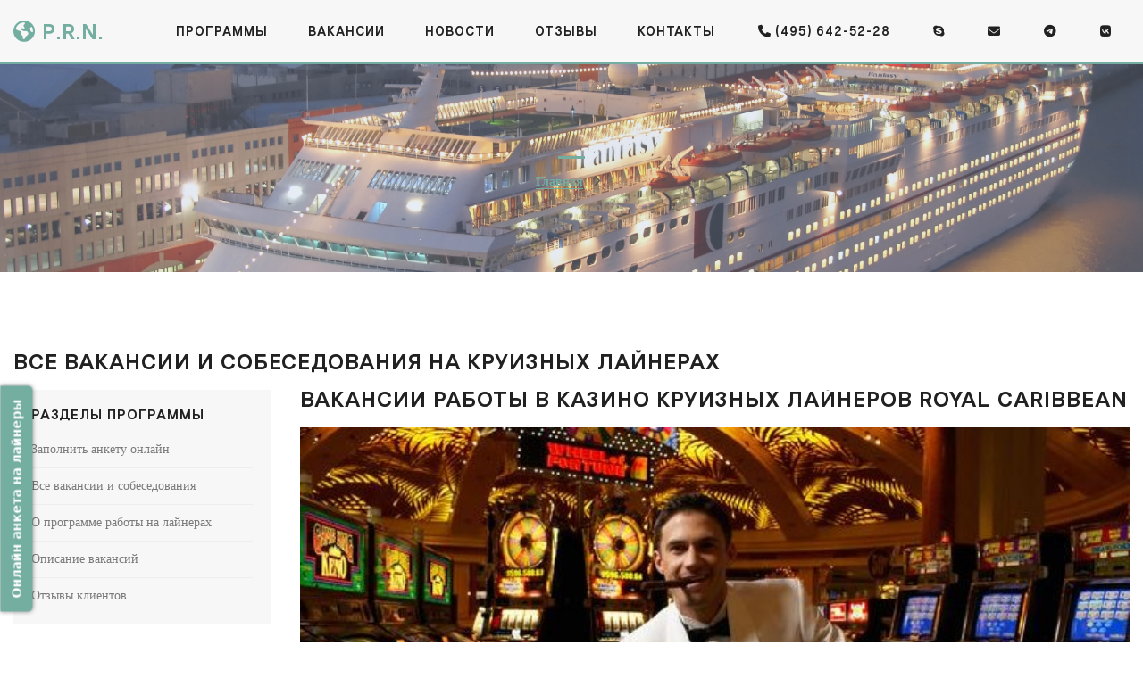

--- FILE ---
content_type: text/html; charset=utf-8
request_url: https://perune.ru/sobesedovanija_po_kruiznym_lajjneram/1069-vakansii-raboty-v-kazino-kruiznyh-laynerov-royal-caribbean.html
body_size: 5542
content:
<!DOCTYPE html>
<html>
<head>
	<meta charset="utf-8">
<title>Вакансии работы в казино круизных лайнеров Royal Caribbean</title>
<meta name="description" content="Вакансии работы в казино круизных лайнеров Royal Caribbean">
<meta name="keywords" content="работа на круизных лайнерах,вакансии,казино">
<meta name="generator" content="DataLife Engine (http://dle-news.ru)">
<meta property="og:site_name" content="Работа за границей для Русских | Вакансии за границей в 2024">
<meta property="og:type" content="article">
<meta property="og:title" content="Вакансии работы в казино круизных лайнеров Royal Caribbean">
<meta property="og:url" content="https://perune.ru/sobesedovanija_po_kruiznym_lajjneram/1069-vakansii-raboty-v-kazino-kruiznyh-laynerov-royal-caribbean.html">
<meta property="og:image" content="http://perune.ru/uploads/posts/2014-11/thumbs/1416858024_casino-slot-technician-rabota-na-kruiznyh-laynerah.jpg">
<meta property="og:description" content="Casino Slot Technician работа на круизных лайнерах
Предлагаем срочные вакансии для работы в казино на круизных лайнерах&amp;nbsp;Royal Caribbean International (США).
&amp;nbsp;
Вакансии 
&amp;nbsp;
Casino Slot Technician. Зарплата от 2000 долларов США в месяц. Контракт заключается на 29">
<link rel="search" type="application/opensearchdescription+xml" href="https://perune.ru/index.php?do=opensearch" title="Работа за границей для Русских | Вакансии за границей в 2024">
<link rel="canonical" href="https://perune.ru/sobesedovanija_po_kruiznym_lajjneram/1069-vakansii-raboty-v-kazino-kruiznyh-laynerov-royal-caribbean.html">

<script src="/engine/classes/js/jquery.js?v=24"></script>
<script src="/engine/classes/js/jqueryui.js?v=24" defer></script>
<script src="/engine/classes/js/dle_js.js?v=24" defer></script>
<script src="/engine/classes/highslide/highslide.js?v=24" defer></script>
<script src="/engine/classes/masha/masha.js?v=24" defer></script>
	<meta name="viewport" content="width=device-width, initial-scale=1, maximum-scale=1">
	<link rel="shortcut icon" href="/templates/Sinergija_Kruiz_h1/images/favicon.png">
	<link rel="stylesheet" href="/templates/Sinergija_Kruiz_h1/css/reset.css">
	<link rel="stylesheet" href="/templates/Sinergija_Kruiz_h1/css/style.css">
	<link rel="stylesheet" href="/templates/Sinergija_Kruiz_h1/css/loader.css">
	<link rel='stylesheet' href='https://fonts.googleapis.com/css?family=Open+Sans:300italic,400italic,600italic,700italic,800italic,700,300,600,800,400&subset=latin,cyrillic'>
	<link rel="stylesheet" href="/templates/Sinergija_Kruiz_h1/css/font-awesome.min.css">
	<link rel="stylesheet" href="/templates/Sinergija_Kruiz_h1/css/animate.css">
	<link rel="stylesheet" href="/templates/Sinergija_Kruiz_h1/css/engine.css">
        <script src="https://kit.fontawesome.com/e90c07bc5c.js" crossorigin="anonymous"></script>
</head>
<body id="body"> 
<div id="wrapper">
	<!--Шапка-->
	<div id="heaser-body">
		<header id="header" class="fixed">
			<div class="cnt clr">
				<a class="logo" href="/"><i class="fa fa-globe" aria-hidden="true"></i> P.R.N.</a>
				<span class="menu-icon fa fa-bars"></span>
				<nav id="menu">
					<div id="uNMenuDiv1" class="uMenuV">
	<ul class="uMenuRoot">
        <li class="uWithSubmenu">

				<li><a href="/programmi-trudoustroistva-za-rubezhom.html"><span>Программы</span></a></li>
				<li><a href="/vse_sobesedovaniya/"><span>Вакансии</span></a></li>
                <li><a href="/jizni-za-granicei/"><span>Новости</span></a></li>
                <li><a href="/otzyvy_o_perune/"><span>Отзывы</span></a></li>

        <li><a href="/contacts/5-kont.html"><span>Контакты</span></a></li>
        <li><a title="+7-495-642-52-28" href="tel:+74956425228"><i class="fa fa-phone" aria-hidden="true"></i><span> (495) 642-52-28</span></a></li>
        <li><a href="skype:perune.ru"><i class="fa fa-skype" aria-hidden="true"></i><span></span></a></li>
        <li><a href="mailto:mail@perune.ru" target="_blank" rel="noopener noreferrer"><i class="fa fa-envelope" aria-hidden="true"></i><span> </span></a></li>
        <li><a href="https://t.me/vakansiiotprn"><i class="fa fa-telegram" aria-hidden="true"></i><span></span></a></li>
        <li><a href="https://vk.com/public37609916"><i class="fa fa-vk" aria-hidden="true"></i><span></span></a></li>
        </ul>
</div> 
				</nav> 
			</div>
		</header>
	</div>

	 
	
	 
	 
	
	
	<section class="section current-page">
		<div class="cnt">
			<div class="title center" data-animated="fadeIn">
				<h3 class="title-1">



















 </h3>
				<div class="title-descr tthr">
					<a href="/">Главная</a>
					<i class="fa fa-angle-right"></i>
					



















 
				</div>
			</div>
		</div>
	</section>
	
	 
	
	
	
	 
	 <section class="section middle">
		<div class="cnt clr">
                        <h1>Все ваканcии и собеседования на круизных лайнерах</h1>
			<div id="content"><div id='dle-content'><link href="/templates/Sinergija_Kruiz_h1/css/fotorama.css" rel="stylesheet">
<script src="/templates/Sinergija_Kruiz_h1/js/fotorama.js"></script>
<div class="post" data-animated="fadeIn">
    <h1>Вакансии работы в казино круизных лайнеров Royal Caribbean</h1>
	<div class="post-message">
	    <p style="text-align: center;"><!--TBegin:http://perune.ru/uploads/posts/2014-11/1416858024_casino-slot-technician-rabota-na-kruiznyh-laynerah.jpg||Casino Slot Technician работа на круизных лайнерах--><a href="http://perune.ru/uploads/posts/2014-11/1416858024_casino-slot-technician-rabota-na-kruiznyh-laynerah.jpg" rel="highslide" class="highslide"><img src="/uploads/posts/2014-11/thumbs/1416858024_casino-slot-technician-rabota-na-kruiznyh-laynerah.jpg" alt="Casino Slot Technician работа на круизных лайнерах" title="Casino Slot Technician работа на круизных лайнерах"  /></a><span class="highslide-caption">Casino Slot Technician работа на круизных лайнерах</span><!--TEnd--></p>
<p><span lang="en-US">Предлагаем срочные вакансии для работы в казино на круизных лайнерах&nbsp;<a href="http://perune.ru/royal-caribbean-international/">Royal Caribbean International</a> (США).</span></p>
<p>&nbsp;</p>
<p style="text-align: center;"><span lang="en-US"><strong>Вакансии</strong> </span></p>
<p>&nbsp;</p>
<p><span lang="en-US"><strong>Casino Slot Technician</strong>. Зарплата от 2000 долларов США в месяц. Контракт заключается на 29 месяцев. Опыт по данной вакансии является преимуществом.</span></p>
<p>&nbsp;</p>
<p><span lang="en-US"><strong>Casino Dealer</strong>. Зарплата от 555 до 1500 долларов США. Контракт заключается на 29 месяцев. Опыт по данной вакансии является преимуществом. </span></p>
<p>&nbsp;</p>
<p><span lang="en-US"><span lang="en-US">Для того, чтобы принять участие в собеседовании, необходимо <a href="http://perune.ru/anketi/anketa_na_kruiznye_lajjnery.doc">скачать и заполнить резюме (анкету)</a> и отправить его на адрес электронной почты <a href="mailto:mail@perune.ru">mail@perune.ru</a> с темой письма "Анкета для работы на круизных лайнерах". </span></span></p>
<p>&nbsp;</p>
<p><span lang="en-US"><a href="http://perune.ru/rabota_na_kruiznykh_lajjnerakh.html">Подробнее о трудоустройстве на круизные лайнеры</a></span></p>
<p><a href="http://perune.ru/kruiz/943-opisanie-vakansiy-na-kruiznom-laynere.html">Описание вакансии на круизные лайнеры</a></p>
<p><strong><a href="http://perune.ru/anketi/anketa_na_kruiznye_lajjnery.doc">Скачать и заполнить резюме</a></strong></p>
        <div class="fotorama" align="center"  data-navposition="bottom" data-width="100%" data-nav="thumbs" data-autoplay="false" data-fit="contain" data-allowfullscreen="native" data-keyboard="true">
        </div>
	</div>
</div>
 <script src="//yastatic.net/es5-shims/0.0.2/es5-shims.min.js"></script>
<script src="//yastatic.net/share2/share.js"></script>
<div class="ya-share2" data-services="vkontakte,odnoklassniki,telegram"></div>
<!--dlenavigationcomments-->
</div></div> 
			<aside id="sidebar">
	<div class="clr">
		<div class="block">
			<h5>Разделы программы</h5>
			<table border="0" cellspacing="1" cellpadding="0" width="100%" class="catsTable">
				<tr>
					<td style="width:100%" class="catsTd" valign="top">
						
                        <script type="text/javascript" src="http://formdesigner.ru/js/widgets/popup.js"></script>
<a target="_blank" onclick="FDPopup.open(81878,{'hideCloseBtn':false,'host':'formdesigner.ru','overlay':{'background':'#000000','opacity':0.1}}); return false;" href="http://formdesigner.ru/form/view/81878">Заполнить анкету онлайн</a>

					</td>
				</tr>
				<tr><td style="width:100%" class="catsTd" valign="top">
						<a href="/sobesedovanija_po_kruiznym_lajjneram/" class="catName">Все вакансии и собеседования</a> 
					</td>
				</tr>
				<tr>
					<td style="width:100%" class="catsTd" valign="top">
						<a href="/rabota_na_kruiznykh_lajjnerakh.html" class="catName">О программе работы на лайнерах</a>
					</td>
				</tr>
				<tr>
					<td style="width:100%" class="catsTd" valign="top">
						<a href="/kruiz/943-opisanie-vakansiy-na-kruiznom-laynere.html" class="catName">Описание вакансий</a> 
					</td>
				</tr>
				<tr>
					<td style="width:100%" class="catsTd" valign="top">
						<a href="/rabota_na_kruiznyh_lainerah_otzyvy/" class="catName">Отзывы клиентов</a> 
					</td>
				</tr>

			</table>
		</div>
	</div>
    	<form id="q_search" method="post">
		<input id="story" name="story" type="search" class="search-keyword" placeholder="Поиск вакансий">
		<input type="submit" class="search-submit" value="&#xf002;" name="sfSbm">
		<input type="hidden" name="do" value="search">
		<input type="hidden" name="subaction" value="search">
	</form>
</aside> 
		</div>
	</section>
	
	
	
	
<!-- Подвал -->
	<footer id="footer" class="section dark">
		<div class="cnt" data-animated="fadeIn">
			<span class="footer-logo"><i class="fa fa-globe" aria-hidden="true"></i>  P.R.N. Иммиграция. Трудоустройство и стажировки за рубежом</span>
			<div class="copyrights">Copyright &copy; 2007-2026. <a href="/"> P.R.N.</a> Все права защищены.</div>
        <a href="tel:+74956425228" class="soc-1"><i class="fa fa-phone" aria-hidden="true"></i><span></span></a>
            <a href="skype:perune.ru" class="soc-1"><i class="fa fa-skype" aria-hidden="true"></i><span></span></a>
         <a href="mailto:mail@perune.ru"  target="_blank" rel="noopener noreferrer" class="soc-1"><i class="fa fa-envelope" aria-hidden="true"></i><span> </span></a>
        <a href="https://vk.com/public37609916" class="soc-1"><i class="fa fa-vk" aria-hidden="true"></i><span></span></a>
         <a href="https://t.me/vakansiiotprn" class="soc-1"><i class="fa fa-telegram" aria-hidden="true"></i><span></span></a>
        </div>
 <div><br>    <br> <br>    <!-- Yandex.Metrika informer -->
<a href="https://metrika.yandex.ru/stat/?id=20384563&amp;from=informer"
target="_blank" rel="nofollow"><img src="https://informer.yandex.ru/informer/20384563/3_0_FFFFFFFF_FFFFFFFF_0_uniques"
style="width:88px; height:31px; border:0;" alt="Яндекс.Метрика" title="Яндекс.Метрика: данные за сегодня (просмотры, визиты и уникальные посетители)" /></a>
<!-- /Yandex.Metrika informer -->

<!-- Yandex.Metrika counter -->
<script type="text/javascript">
    (function (d, w, c) {
        (w[c] = w[c] || []).push(function() {
            try {
                w.yaCounter20384563 = new Ya.Metrika({
                    id:20384563,
                    clickmap:true,
                    trackLinks:true,
                    accurateTrackBounce:true,
                    webvisor:true,
                    trackHash:true
                });
            } catch(e) { }
        });

        var n = d.getElementsByTagName("script")[0],
            s = d.createElement("script"),
            f = function () { n.parentNode.insertBefore(s, n); };
        s.type = "text/javascript";
        s.async = true;
        s.src = "https://mc.yandex.ru/metrika/watch.js";

        if (w.opera == "[object Opera]") {
            d.addEventListener("DOMContentLoaded", f, false);
        } else { f(); }
    })(document, window, "yandex_metrika_callbacks");
</script>
<noscript><div><img src="https://mc.yandex.ru/watch/20384563" style="position:absolute; left:-9999px;" alt="" /></div></noscript>
<!-- /Yandex.Metrika counter -->
     
     <!--LiveInternet counter--><script type="text/javascript">
document.write("<a href='//www.liveinternet.ru/click' "+
"target=_blank><img src='//counter.yadro.ru/hit?t12.6;r"+
escape(document.referrer)+((typeof(screen)=="undefined")?"":
";s"+screen.width+"*"+screen.height+"*"+(screen.colorDepth?
screen.colorDepth:screen.pixelDepth))+";u"+escape(document.URL)+
";"+Math.random()+
"' alt='' title='LiveInternet: показано число просмотров за 24"+
" часа, посетителей за 24 часа и за сегодня' "+
"border='0' width='88' height='31'><\/a>")
</script><!--/LiveInternet-->
     <script>
  (function(i,s,o,g,r,a,m){i['GoogleAnalyticsObject']=r;i[r]=i[r]||function(){
  (i[r].q=i[r].q||[]).push(arguments)},i[r].l=1*new Date();a=s.createElement(o),
  m=s.getElementsByTagName(o)[0];a.async=1;a.src=g;m.parentNode.insertBefore(a,m)
  })(window,document,'script','https://web.archive.org/web/20180224054148/https://www.google-analytics.com/analytics.js','ga');

  ga('create', 'UA-105339251-1', 'auto');
  ga('send', 'pageview');

</script>   
     </div>
	</footer>
</div>
    
<script type="text/javascript">
var _FDFeedBack = {
    formId: 81878,
    text: "Онлайн анкета на лайнеры",
    background: "#74aea1",
    color: "#ffffff",
    fontSize: "14px",
    borderRadius: 5,
    buttonSide: "left",
    buttonAlign: "bottom",
    popup: {
        hideCloseBtn: false,
        host: "formdesigner.ru",
        overlay: {
            background: "#000000",
            opacity: 0.1
        }
    }
};
(function() {
    var fd = document.createElement("script"); fd.type = "text/javascript"; fd.async = true;
    fd.src = (document.location.protocol == "https:" ? "https:" : "http:")+"//formdesigner.ru/js/widgets/feedback.js";
   var s = document.getElementsByTagName("script")[0]; s.parentNode.insertBefore(fd, s);
})();
</script>
    

    
<script src="/templates/Sinergija_Kruiz_h1/js/plugins.js"></script>
<script src="/templates/Sinergija_Kruiz_h1/js/scripts.js"></script>
<script>
<!--
var dle_root       = '/';
var dle_admin      = '';
var dle_login_hash = 'a4aca0755fddd7420b091048c182a163310b86fd';
var dle_group      = 5;
var dle_skin       = 'Sinergija_Kruiz_h1';
var dle_wysiwyg    = '0';
var quick_wysiwyg  = '2';
var dle_act_lang   = ["Да", "Нет", "Ввод", "Отмена", "Сохранить", "Удалить", "Загрузка. Пожалуйста, подождите..."];
var menu_short     = 'Быстрое редактирование';
var menu_full      = 'Полное редактирование';
var menu_profile   = 'Просмотр профиля';
var menu_send      = 'Отправить сообщение';
var menu_uedit     = 'Админцентр';
var dle_info       = 'Информация';
var dle_confirm    = 'Подтверждение';
var dle_prompt     = 'Ввод информации';
var dle_req_field  = 'Заполните все необходимые поля';
var dle_del_agree  = 'Вы действительно хотите удалить? Данное действие невозможно будет отменить';
var dle_spam_agree = 'Вы действительно хотите отметить пользователя как спамера? Это приведёт к удалению всех его комментариев';
var dle_complaint  = 'Укажите текст Вашей жалобы для администрации:';
var dle_big_text   = 'Выделен слишком большой участок текста.';
var dle_orfo_title = 'Укажите комментарий для администрации к найденной ошибке на странице';
var dle_p_send     = 'Отправить';
var dle_p_send_ok  = 'Уведомление успешно отправлено';
var dle_save_ok    = 'Изменения успешно сохранены. Обновить страницу?';
var dle_reply_title= 'Ответ на комментарий';
var dle_tree_comm  = '0';
var dle_del_news   = 'Удалить статью';
var dle_sub_agree  = 'Вы действительно хотите подписаться на комментарии к данной публикации?';
var allow_dle_delete_news   = false;
var dle_search_delay   = false;
var dle_search_value   = '';
jQuery(function($){
FastSearch();

hs.graphicsDir = '/engine/classes/highslide/graphics/';
hs.wrapperClassName = 'rounded-white';
hs.outlineType = 'rounded-white';
hs.numberOfImagesToPreload = 0;
hs.captionEval = 'this.thumb.alt';
hs.showCredits = false;
hs.align = 'center';
hs.transitions = ['expand', 'crossfade'];
hs.dimmingOpacity = 0.60;
hs.lang = { loadingText : 'Загрузка...', playTitle : 'Просмотр слайдшоу (пробел)', pauseTitle:'Пауза', previousTitle : 'Предыдущее изображение', nextTitle :'Следующее изображение',moveTitle :'Переместить', closeTitle :'Закрыть (Esc)',fullExpandTitle:'Развернуть до полного размера',restoreTitle:'Кликните для закрытия картинки, нажмите и удерживайте для перемещения',focusTitle:'Сфокусировать',loadingTitle:'Нажмите для отмены'
};
hs.slideshowGroup='fullnews'; hs.addSlideshow({slideshowGroup: 'fullnews', interval: 4000, repeat: false, useControls: true, fixedControls: 'fit', overlayOptions: { opacity: .75, position: 'bottom center', hideOnMouseOut: true } });

});
//-->
</script>
</body>
</html>
<!-- DataLife Engine Copyright SoftNews Media Group (http://dle-news.ru) -->


--- FILE ---
content_type: text/css
request_url: https://perune.ru/templates/Sinergija_Kruiz_h1/css/style.css
body_size: 8698
content:
::-webkit-scrollbar {width: 3px;}
::-webkit-scrollbar:horizontal {height: 3px;}
::-webkit-scrollbar-track {background: #eee;}
::-webkit-scrollbar-thumb {}
::selection {
 color: #fff;
}
@font-face {
 font-family: 'at_onepage';
 src: url('fonts/at_onepage.eot');
 src: url('fonts/at_onepage.eot?#iefix') format('embedded-opentype'),
 url('fonts/at_onepage.woff') format('woff'),
 url('fonts/at_onepage.ttf') format('truetype'),
 url('fonts/at_onepage.svg#at_onepage') format('svg');
 font-weight: normal;
 font-style: normal;
}

* {outline: none;}
html, body {
 margin: 0;
 padding: 0;
 height: 100%;
}
textarea, input {
 outline: none;
 resize: none;
 box-sizing: border-box;
}
img, a img {
 border: none;
 outline: none;
}
a {
 text-decoration: none;
 color: #7a7a7a;
 transition: all .2s ease;
}
a:hover {
 color: #212121;
}
b {
 font-weight: 600;
 color: #212121;
}
body {
 font-size: 14px;
 line-height: 22px;
 color: #000000;
 font-weight: 400;
 font-family: 'Tahoma';
}
h1, h2, h3, h4, h5, h6 {
 margin: 0 0 22px;
 padding: 0;
 color: #212121;
 font-family: 'at_onepage';
 letter-spacing: 1px;
 text-transform: uppercase;
 font-weight: normal;
}

h1 {font-size: 24px;line-height: 20px;}
h2 {font-size: 20px;line-height: 18px;}
h3 {font-size: 18px;line-height: 16px;}
h4 {font-size: 16px;line-height: 15px;}
h5 {font-size: 15px;line-height: 14px;}
h6 {font-size: 13px;line-height: 13px;}

aside ul, aside ol, aside li {
 margin: 0;
 padding: 0;
 list-style: none;
 list-style-type: none;
}

textarea {
 overflow: auto;
 border: 1px solid #eee;
 background: #fafafa;
 color: #212121;
 line-height: 22px;
 min-height: 36px;
 padding: 6px 15px;
 font-size: 13px;
 font-family: 'Open Sans';
 box-sizing: border-box;
 transition: all .3s ease;
}
textarea:focus {
 border: 1px solid #212121;
}

input[type="search"],
input[type="text"],
input[type="password"],
input[type="email"],
input[type="tel"],
input[type="url"] {
 border: 1px solid #eee;
 background: #fff;
 color: #212121;
 line-height: 26px;
 height: 40px;
 padding: 6px 15px;
 font-family: 'Open Sans';
 background: #fafafa;
 box-sizing: border-box;
 transition: all .2s ease;
}
input[type="search"]:focus,
input[type="text"]:focus,
input[type="password"]:focus,
input[type="email"]:focus,
input[type="tel"]:focus,
input[type="url"]:focus,
textarea:focus {
 border: 1px solid #212121;
}

input[type="button"],
input[type="submit"],
input[type="reset"],
button {
 border: none;
 color: #fff;
 line-height: 22px;
 height: 36px;
 padding: 6px 15px;
 font-family: 'at_onepage';
 text-transform: uppercase;
 cursor: pointer;
 font-size: 13px;
 box-sizing: border-box;
 transition: all .3s ease;
 letter-spacing: 1px;
}
input[type="button"]:hover,
input[type="submit"]:hover,
input[type="reset"]:hover,
button:hover {
 background-color: #212121;
}

select {
 color: #7a7a7a;
 border: 1px solid #eee;
 background: #fff;
 cursor: pointer;
 font-size: 13px;
 font-family: 'Open Sans';
 line-height: 22px;
 height: 40px;
 padding: 5px 24px 5px 10px;
 background: #fafafa url('../images/select.png');
 background-position: right center;
 background-repeat: no-repeat;
 line-height: 1em;
 text-indent: 1px;
 text-overflow: '';
 -ms-appearance: none;
 -webkit-appearance: none;
 -moz-appearance: none;
 appearance: none;
}
select::-ms-expand {
 display: none;
}
select:focus {
 outline: none;
}

p {
 margin: 0;
 padding: 0;
}

.oh {
 overflow: hidden;
}
.cnt {
    width: 1250px;
    margin: 0 auto;
}
.cnt .pagesBlockuz1 span, .cnt .pagesBlockuz1 a  {
    display: inline-block;
    font-size: 14px;
    line-height: 40px;
    padding-left: 10px;
    padding-right: 10px;
    text-align: center;
    min-width: 40px;
    margin-right: 7px;
    box-sizing: border-box;
    color: #212121;
    font-weight: normal;
    font-family: 'at_onepage';
    text-transform: uppercase;
    font-size: 12px;
    letter-spacing: 1px;
    background: #eee;
}
.cnt .pagesBlockuz1 a:hover {
    background: #212121;
    color: #fff;
}
.clr:after {
 content: '';
 display: block;
 clear: both;
}

.col2 {width: 48.717948716%;}
.col3 {width: 31.623931622%;}
.col4 {width: 23.076923075%;}
.col6 {width: 14.529914528%;}

.col2, .col3, .col4, .col6 {
 margin-bottom: 30px;
 margin-right: 2.564102563%;
 float: left;
}
.col2:nth-child(2n), .col3:nth-child(3n), .col4:nth-child(4n), .col6:nth-child(6n) {
 margin-right: 0;
}

.col2:nth-child(2n+1), .col3:nth-child(3n+1), .col4:nth-child(4n+1), .col6:nth-child(6n+1) {
 clear: left;
}
.col2 *, .col3 *, .col4 *, .col6 {
 max-width: 100%;
}

#wrapper {
 overflow: hidden;
 margin: 0 auto;
 background: #fff;
}


#slider-body {
    position: relative;
    background: #eee;
    height: 500px;
}
#slider, .slide {
 position: absolute;
 top: 0;
 left: 0;
 width: 100%;
 height: 100%;
}
.slide {
 background-size: cover;
 background-position: center;
}
.slide-content {
 width: 100%;
 text-align: center;
 position: absolute;
 top: 50%;
 margin-top: -115px;
 box-sizing: border-box;
 padding-left: 50px;
 padding-right: 50px;
}
.slide-title {
 display: inline-block;
 line-height: 80px;
 padding: 0 50px;
 line-height: 80px;
 color: #fff;
 text-transform: uppercase;
 font-size: 30px;
 font-family: 'at_onepage';
 letter-spacing: 2px;
}
.slide-text {
 margin: 40px auto;
 font-size: 17px;
 line-height: 24px;
 color: #fff;
 max-width: 770px;
 font-weight: 300;
}
.pagenat {
    clear: both;
    padding: 50px 0 0;
}
.manTd2 select#category {
    width: 100%!important;
}
a.more-1 {
    font-size: 17px;
    line-height: 17px;
    text-transform: uppercase;
    font-family: 'at_onepage';
    border-bottom: 1px solid;
}
a.more-1 span {
 font-family: 'serif';
 transition: all .3s ease;
}
a.more-1:hover span {
 padding-left: 3px;
}
.slide-arrow {
 display: block;
 cursor: pointer;
 position: absolute;
 bottom: 0;
 width: 40px;
 height: 40px;
 line-height: 40px !important;
 text-align: center;
 color: #fff;
 font-size: 18px !important;
 transition: all .3s ease;
}
.slide-arrow.fa-angle-right {
 right: 0;
}
.slide-arrow.fa-angle-left {
 right: 40px;
 background: #212121;
}
.slide-arrow:hover {
 background: #eee !important;
 color: #212121;
}

.timezoneselect {
width:100%;
}
.wide {
    width: 100%;
}

#heaser-body {
 height: 70px;
}
#header {
 height: 70px;
 background: #f7f7f7;
 position: relative;
 z-index: 999;
}
#header.fixed {
    position: fixed;
    width: 100%;
    top: 0;
    left: 0;
    z-index: 99;
    border-bottom: 2px solid;
}
.logo {
 display: block;
 float: left;
 padding: 10px 0;
 height: 50px;
 overflow: hidden;
 line-height: 50px;
 text-transform: uppercase;
 font-family: 'at_onepage';
 font-size: 24px;
 letter-spacing: 1px;
}



.section {
 padding-top: 90px;
 padding-bottom: 90px;
}

.title {
 margin-bottom: 50px;
}

.title.left {text-align: left;}
.title.right {text-align: right;}
.title.center {text-align: center;}

.title-1 {
    font-size: 30px;
    line-height: 32px;
    padding-bottom: 18px;
    position: relative;
    margin-bottom: 15px;
}
.title-1:after {
 content: '';
 display: inline-block;
 width: 30px;
 height: 3px;
 position: absolute;
 bottom: 0;
}
.title.center .title-1:after {
 left: 50%;
 margin-left: -15px;
}
.title.center .title-descr {
    margin: 0 auto;
    max-width: 570px;
}
.tthr {
    color: #5A5A5A;
    font-weight: 600;
}
.icon-block {
 overflow: hidden;
 margin-bottom: 50px;
}
.icon-block > .fa {
 font-size: 24px;
 line-height: 70px;
 width: 70px;
 height: 70px;
 color: #fff;
 text-align: center;
 float: left;
 transition: all .3s ease;
}
.icon-block:hover > .fa {
 background-color: #212121;
}
.icon-block > h4 {
 margin-left: 100px;
 margin-bottom: 15px;
 margin-top: 3px;
}
.icon-block > p {
 margin-left: 100px;
 line-height: 18px;
}

.section.about {
 padding-bottom: 40px;
}
.section.dark {
 background: #212121 url(../images/dark.png);
 color: #a7a7a7;
}
.section.why {
 position: relative;
}
.why-image-bg {
 position: absolute;
 width: 50%;
 height: 100%;
 top: 0;
 left: 0;
 background: url(../images/bg-1.jpg) center;
 background-size: cover;
}
.why-right {
 margin-left: 50%;
 max-width: 585px;
 box-sizing: border-box;
 padding-left: 80px;
}
.title-2 {
 position: relative;
 font-size: 30px;
 color: #fff;
 line-height: 32px;
 padding-bottom: 17px;
 margin-bottom: 15px;
}
.title-2:after {
 content: '';
 display: block;
 width: 30px;
 height: 3px;
 background: #fff;
 position: absolute;
 left: 0;
 bottom: 0;
}

.why-list {
 padding: 0;
 margin: 30px 0 0;
 list-style: none;
}
.why-list li {
 padding: 0;
 margin: 0 0 40px;
 overflow: hidden;
}
.why-list li:last-child {
 margin-bottom: 0;
}
.why-list li .fa {
 width: 70px;
 text-align: center;
 line-height: 42px;
 font-size: 42px;
 float: left;
}
.why-list li p {
 font-size: 15px;
 line-height: 20px;
 margin-left: 80px;
}




.section.gray {
 background: #f7f7f7;
}
.best {
 text-align: center;
}
.best p {
 font-size: 15px;
}
.best h3 {
 font-size: 30px;
 line-height: 32px;
 margin: 15px 0 20px;
}

.button-1 {
 display: inline-block;
 line-height: 36px;
 padding: 0 20px;
 color: #fff;
 text-transform: uppercase;
 font-family: 'at_onepage';
}
.button-1:hover {
 background-color: #212121;
 color: #fff;
}
.more-2 {
 font-family: 'at_onepage';
 text-transform: uppercase;
 border-bottom: 1px solid #eee;
}
.more-2:hover {
 border-color: #212121;
}
.more-2 span {
 font-family: 'serif';
}
.best .button-1 {
 margin-right: 20px;
}




.service > .cnt {
 position: relative;
}
.service-image {
 position: absolute;
 top: 0;
 left: 0;
 overflow: hidden;
 height: 100%;
 width: 350px;
 line-height: 0;
}
.service-image img {
 width: 100%;
}
.service-text {
 margin-left: 400px;
}
.service-text .title-1:after {
 left: 0;
 margin-left: 0;
}
.service-text > .clr {
 margin-bottom: -40px;
}
.service-block {
 float: left;
 width: 48.0519480519480%;
 margin-right: 3.89610389610389%;
 margin-bottom: 40px;
}
.service-block:nth-child(2n) {
 margin-right: 0;
}
.service-block:nth-child(2n+1) {
 clear: left;
}
.service-block h4 {
 margin-bottom: 15px;
 font-size: 15px;
}



.special_timer {
 width: 370px;
}
.timer .special_timer {
 float: left;
}
.countdown-row {
 overflow: hidden;
}
.countdown-section {
 float: left;
 margin-right: 30px;
 text-align: center;
 position: relative;
}
.countdown-section:last-child {
 margin-right: 0;
}
.countdown-amount {
 display: block;
 width: 70px;
 height: 70px;
 line-height: 70px;
 position: relative;
 overflow: hidden;
 font-family: 'at_onepage';
 color: #fff;
 font-size: 36px;
 background-position: center;
 background-repeat: no-repeat;
}
@media (max-width: 400px) {
.countdown-amount {
	width: 52px;
	height: 52px;
	line-height: 52px;
	font-size: 25px;
  }
}
.countdown-period {
 padding-top: 9px;
 display: block;
 text-transform: uppercase;
 font-size: 11px;
 color: #fff;
 letter-spacing: 1px;
 line-height: 11px;
}
.timer-text {
 margin-left: 420px;
 font-size: 17px;
 line-height: 24px;
 color: #fff;
}
.timer-text b {
 font-weight: 600;
}
.timer-text .more-1 {
 display: inline-block;
 margin-top: 22px;
}



.photos * {
 max-width: 100%;
 overflow: hidden;
}
.photo-list {
 padding: 0;
 list-style: none;
 overflow: hidden;
}
.photo-wrap {
 padding: 0;
 margin: 0;
 float: left;
 width: 25%;
 position: relative;
 overflow: hidden;
}
.photo-wrap:nth-child(6n-3), .photo-wrap:nth-child(6n-2) {
 width: 50%;
}
.photo-wrap:after {
 content: '';
 display: block;
 padding-top: 100%;
}
.photo-wrap:nth-child(6n-3):after, .photo-wrap:nth-child(6n-2):after {
 padding-top: 50%;
}
.photo-wrap > div {
 position: absolute;
 width: 100%;
 height: 100%;
 top: 0;
 left: 0;
}
.photo {
 position: absolute;
 top: 0;
 left: 0;
 width: 100%;
 height: 100%;
 background-size: cover;
 background-position: center;
 text-align: center;
}
.photo:before {
 content: '';
 display: block;
 position: absolute;
 top: 0;
 left: 0;
 width: 100%;
 height: 100%;
 transition: all .3s ease;
 opacity: 0;
}
.photo h3 {
 color: #fff;
 font-size: 17px;
 margin-bottom: 15px;
}
.photo-more {
 position: absolute;
 top: 0;
 left: 0;
 width: 100%;
 height: 100%;
 box-sizing: border-box;
}

.more-3 {
 font-family: 'at_onepage';
 color: #212121;
 text-transform: uppercase;
 border-bottom: 1px solid #212121;
}
.more-3:hover {
 color: #fff;
 border-color: #fff;
}
.photo-more:before, .photo-more:after {
 content: '';
 display: block;
 position: absolute;
 width: 100%;
 height: 100%;
 z-index: 3;
 top: 0;
 right: 0;
 box-shadow: inset 0 0 0 1px #fff;
 opacity: 0;
 transition: all .3s ease;
}
.photo-more > span {
 display: block;
 position: absolute;
 box-sizing: border-box;
 padding: 0 40px;
 z-index: 4;
 width: 100%;
 left: 0;
 top: 50%;
 margin-top: -21px;
 opacity: 0;
 transition: all .3s ease;
 transform: scale(1.5, 1.5);
}
.photo:hover:before {
 opacity: 0.9;
}
.photo:hover .photo-more:before {
 top: -20px;
 right: -20px;
 opacity: 1;
}
.photo:hover .photo-more:after {
 top: 20px;
 right: 20px;
 opacity: 1;
}
.photo:hover .photo-more > span {
 opacity: 1;
 transform: none;
}



.section.counts {
 padding-bottom: 60px;
}
.count {
 overflow: hidden;
 line-height: 15px;
}
.count > .fa {
 float: left;
 font-size: 36px;
 line-height: 36px;
}
.count > span {
 display: block;
 margin-left: 60px;
}
.count-val {
 font-size: 36px;
 line-height: 36px;
 font-weight: normal;
 font-family: 'at_onepage';
 color: #fff;
 display: block;
 letter-spacing: 1px;
 margin-bottom: 10px;
}


.pricing {
 padding-bottom: 60px;
}
.pricing-table {
 box-sizing: border-box;
 padding: 30px 20px;
 background: #f7f7f7;
 border-top: 5px solid #eee;
 text-align: center;
 transition: all .3s ease;
}
.pricing-table:hover {
 transform: scale(1.06, 1.06);
}
.pricing-table h3 {
 font-size: 24px;
 line-height: 24px;
 margin-bottom: 10px;
}
.pricing-table-price {
 font-size: 20px;
 font-family: 'at_onepage';
 line-height: 20px;
}
.pricing-table-line {
 width: 30px;
 height: 3px;
 background: #212121;
 margin: 25px auto 15px;
}
.pricing-table ul {
 margin: 0 0 20px;
 padding: 0;
 list-style: none;
}
.pricing-table ul li {
 margin: 0;
 padding: 7px 0;
 font-size: 15px;
}
.pricing-table.current {
 background: #212121 url(../images/dark.png);
 color: #a7a7a7;
}
.pricing-table.current h3 {
 color: #fff;
}
.pricing-table.current .pricing-table-line {
 background: #fff;
}
.pricing-table.current .button-1:hover {
 background: #eee;
 color: #212121;
}



.section.gmap {
 padding-top: 0;
 padding-bottom: 60px;
}
.section.gmap #google-map {
 height: 400px;
 margin-bottom: 50px;
}


#footer {
 text-align: center;
 line-height: 18px;
}
.footer-logo {
 display: inline-block;
 padding: 0 40px;
 font-size: 22px;
 line-height: 60px;
 font-family: 'at_onepage';
 color: #fff;
 letter-spacing: 2px;
 text-transform: uppercase;
}
.copyrights {
 padding: 25px 0 20px;
}
.copyrights a {
 color: #a7a7a7;
}
.copyrights a:hover {
 color: #fff;
}
.soc-1 {
 font-size: 18px;
 line-height: 18px;
 margin: 0 5px;
}
.soc-1:hover {
 color: #fff;
}


.current-page {
    background-image: url(../images/bg-2.jpg);
    background-position: center;
    background-size: cover;
    position: relative;
}
.current-page:before {
    content: '';
    background-color: rgba(183, 198, 224, 0.33);
    height: 100%;
    width: 100%;
    display: block;
    position: absolute;
    top: 0;
    left: 0;
}
.current-page .title {
 margin-bottom: 0;
}
.current-page .title-descr a {
 border-bottom: 1px solid #eee;
}
.current-page .title-descr a:hover {
    color: #5B5B5B;
    border-color: #5B5B5B;
}
.current-page .title-descr .fa {
 margin: 0 7px;
}


.section.about-us {
 padding-bottom: 60px;
}
.about-us .title {
 margin-bottom: 22px;
}
.about-us .title-1:after {
 left: 0;
 margin-left: 0;
}



.section.team {
 padding-bottom: 60px;
}
.teammate {
 overflow: hidden;
}
.teammate-photo {
 width: 100%;
 margin-bottom: 17px;
}
.soc-2 {
 font-size: 16px;
 margin-right: 12px;
}
.soc-2:hover {
 color: #212121;
}


.section.more-info {
 padding-bottom: 60px;
}
.title-4 {
 font-size: 24px;
 line-height: 26px;
 margin-bottom: 25px;
}

ul.skills {
 padding: 0;
 margin: 0;
 list-style: none;
}
ul.skills li {
 padding: 7px 0 0;
 margin: 0 0 20px 0;
 position: relative;
 height: 24px;
}
ul.skills li h5 {
 margin: 0;
 padding: 0;
 font-size: 13px;
 letter-spacing: 0;
}
.skill-line-wrap {
 display: block;
 position: absolute;
 bottom: 0;
 left: 0;
 height: 2px;
 width: 100%;
 background: #eee;
}
.skill-line-wrap span {
 display: block;
 width: 0;
 height: 2px;
 transition: all 1s ease;
 position: relative;
}
.skill-line-wrap b {
 color: #a7a7a7;
 font-weight: 400;
 position: absolute;
 top: -25px;
 right: 0;
 opacity: 0;
 transition: opacity 1s ease;
}


.tabs ul, .tabs li {
 padding: 0;
 margin: 0;
 list-style: none;
}
.tabs > div {
 overflow: hidden;
 margin-bottom: -1px;
}
.tabs > div > span {
 float: left;
 position: relative;
 z-index: 2;
 display: block;
 line-height: 40px;
 height: 40px;
 box-sizing: border-box;
 border: 1px solid #eee;
 padding: 0 20px;
 margin-right: -1px;
 cursor: pointer;
 background: #fff;
 font-family: 'at_onepage';
 text-transform: uppercase;
}
.tabs > div > span.aTabsHeadSpanActive {
 cursor: default;
 border-bottom: none;
 border-top: 2px solid #eee;
 border-left: 1px solid #eee !important;
 border-right: 1px solid #eee !important;
 color: #212121;
}
.tabs ul {
 padding: 20px;
 border: 1px solid #eee;
}



.mail-form {
 float: left;
 width: 65.8119658119658%;
}
.mail-form-col2 {
 float: left;
 width: 48.0519480519480%;
 margin-right: 3.89610389610389%;
 margin-bottom: 30px;
}
.mail-form-col2:nth-child(2n) {
 margin-right: 0;
}
input.mail-form-field {
 min-height: 50px;
 padding: 11px 20px;
 width: 100%;
}
textarea.mail-form-field {
 width: 100%;
 height: 170px;
 padding: 11px 20px;
 margin-bottom: 24px;
}
button.mail-form-button {
 height: 50px;
 width: 100%; 
}
button.mail-form-button .fa {
 margin-right: 5px;
}


.contact-us-info {
 float: right;
 width: 29.9145299145299%;
}
.contact-us-info .icon-block {
 margin-bottom: 30px;
}
.contact-us-info .icon-block:last-child {
 margin-bottom: 0;
}
.contact-us-map {
 height: 400px;
}


.ph_cats {
 background: #f7f7f7;
 overflow: hidden;
 text-align: center;
 height: 30px;
 margin-bottom: 50px;
}
.ph_cats .catsTable {
 display: inline-block;
 width: auto;
 border-spacing: 0;
}
.ph_cats .catsTable * {
 display: block;
 float: left;
 margin: 0;
 padding: 0;
 width: auto;
 overflow: hidden;
}
.ph_cats .catNumData {
 display: none;
}
.ph_cats .catName {
 padding: 0 20px;
 line-height: 30px;
 color: #212121;
 text-transform: uppercase;
 font-family: 'at_onepage';
 height: 30px;
 letter-spacing: 1px;
}
.ph_cats .catName:hover {
 background: #eee;
}
a.catAll {
 color: #fff !important;
}
a.catAll:hover {
 color: #212121 !important;
}


.swchItem, .swchItemA, .pgSwch, .pgSwchA, .swchItem1, .swchItemA1 {
 display: inline-block;
 font-size: 14px;
 line-height: 40px;
 padding-left: 10px;
 padding-right: 10px;
 text-align: center;
 min-width: 40px;
 margin-right: 7px;
 box-sizing: border-box;
 color: #212121;
 font-weight: normal;
 font-family: 'at_onepage';
 text-transform: uppercase;
 font-size: 12px;
 letter-spacing: 1px;
 background: #eee;
}

.cnt .pagesBlockuz1 span, .swchItemA, .pgSwchA, .swchItemA1 {
 font-weight: 400;
 color: #fff;
}
.swchItemA b, .pgSwchA b, .swchItemA1 b {
 color: #fff;
 font-weight: normal;
}
.swchItem:hover, .pgSwch:hover, .swchItem1:hover {
 background: #212121;
 color: #fff;
}

.pp_image {
 float: left;
 width: 48.717948716%;
 line-height: 0;
 position: relative;
}
.pp_image img {
 width: 100%;
}
a.pp_full {
 display: block;
 position: absolute;
 z-index: 2;
 top: 50%;
 left: 50%;
 color: #212121;
 font-size: 36px;
 width: 36px;
 height: 36px;
 line-height: 36px;
 opacity: 0;
 margin-top: -18px;
 margin-left: -18px;
}
.pp_image:hover a.pp_full {
 opacity: 1;
}
.pp_info {
 width: 48.717948716%;
 float: right;
}
.pp_name {
 font-size: 24px;
 line-height: 26px;
 padding-bottom: 15px;
 margin-bottom: 15px;
}
.pp_name:after {
 left: 0;
 bottom: 0;
}
.pp_descr {
 padding-bottom: 15px;
}
ul.pp_more {
 margin: 0;
 padding: 0;
 list-style: none;
}
ul.pp_more > li {
 padding: 14px 0;
 margin: 0;
 border-bottom: 1px dotted #eee;
}
ul.pp_more > li:last-child {
 border: none;
}
ul.pp_more > li b {
 display: inline-block;
 min-width: 100px;
}
#content {
 float: right;
 width: 74.358974357%;
}
#content  {
 max-width: 100%;
}
.post-wrap {
 overflow: hidden;
 margin-bottom: 50px;
 float: left;
 width: 48.2758620689655%;
}
.post-wrap:nth-child(3n+1) {
width: 100%;
}
.post-wrap:nth-child(3n+1) .imgwidth {
    height: 0;
    padding-top: 35%;
}
.post-wrap:nth-child(3n+2) {
 margin-right: 3.44827586206896%;
}
.post-wrap.post-wrap2:nth-child(3n+1) {
 clear: left;
}
.post-wrap:nth-child(3n+1) .post-title {
 font-size: 20px;
 line-height: 24px;
}
.post-wrap:nth-child(3n+1) .post-details {
 font-size: 13px;
}
.imgwidth {
    height: 0;
    overflow: hidden;
    display: block;
    margin-bottom: 22px;
    padding-top: 35%;
}
.imgwidthfull {
    height: 0;
    overflow: hidden;
    display: block;
    margin: 22px 0;
    padding-top: 35%;
}
.imgwidthfull img, .imgwidth img {
    width: 100%;
    margin-top: -35%;
}
.post-image {
 width: 100%;
}
.post-title {
    font-size: 18px;
    line-height: 22px;
    position: relative;
    height: 22px;
    overflow: hidden;
}
.post-wrap:hover .post-title {
    overflow: visible;
}
.post-title a {
 color: #212121;
}
.post-details {
 font-size: 12px;
 line-height: 14px;
 color: #a7a7a7;
 margin-bottom: 22px;
}
.post-details a {
 color: #a7a7a7;
}
.post-message {
 margin-bottom: 22px;
}
.post-message ol, .post-message ul {
    list-style: disc;
}
.post-message h1,
.post-message h2,
.post-message h3,
.post-message h4,
.post-message h5,
.post-message h6 {
text-transform: none;
}

.post-message embed, .post-message object, .post-message video, .post-message iframe, .post-message frame {max-width: 100% !important;}
.post-message a {text-decoration:underline;}
.post-message a:hover {text-decoration:none;}
.post-message p {margin-bottom:15px;}
.post-message h2, .post-message h3, .post-message h4, .post-message h5 {margin:20px 0;}
.post-message ul, .post-message ol {margin:0;}
.post-message ul li {list-style:disc; margin-left:40px;}
.post-message ol li {list-style:decimal; margin-left:40px;}
.post-message table {width:100%; text-align:left;}
.post-message table tr td {padding:10px;border: 1px solid #EEE;font-size:13px; }
.post-message table tr:nth-child(1) td  {font-weight: 600;} 
.post-message table tr:nth-child(2n+1) {background-color:#f6f6f6;} 
.post-message table tr:nth-child(1) {background-color: #8B8B8B;color: #fff;}
.post-message table img {display:block; margin:0; border:0; max-width:350px}


.attach {line-height:40px; background-color:#f5f5f5; padding:0 15px 0 0; border-radius:4px; margin:10px 0; overflow:hidden;}
.attach .download-link {color:#FFF !important; text-decoration:none !important; margin-right:15px; float:left; display:inline-block; padding:0 15px;}
.attach .download-link:hover {background-color: #212121;}
.attach-info {float:right;}
.attach i {margin-right:5px;}






#sidebar {
 float: left;
 width: 23.076923075%;
}
#sidebar * {
 max-width: 100%;
}
#q_search{
 position: relative;
 margin-bottom: 30px;
}
input.search-keyword {
 height: 50px;
 padding: 0 20px;
 width: 100%;
}
input.search-submit {
 position: absolute;
 top: 0;
 right: 0;
 width: 50px;
 height: 50px;
 font-family: 'FontAwesome';
 font-size: 16px;
}
.block {
 background: #f7f7f7;
 box-sizing: border-box;
 padding: 20px;
 margin-bottom: 30px;
}
.block > h5 {
 font-size: 15px;
 line-height: 16px;
 margin-bottom: 20px;
}
.block .catsTd {
 padding: 9px 0;
 border-bottom: 1px solid #eee;
 overflow: hidden;
 line-height: 22px;
}
.block .catsTd .catNumData {
 float: right;
 padding: 0 7px;
 color: #000;
 font-weight: 600;
 font-size: 11px;
 text-align: center;
 min-width: 20px;
 background: #eee;
}
.block .catsTable tr:last-child .catsTd {
 border: none;
}
.block .catsTable {
 margin: -9px 0;
}
.tags .oh span a {
 background: #eee;
 float: left;
 margin-right: 6px;
 display: inline-block;
 line-height: 36px;
 padding: 0 20px;
 text-transform: lowercase;
 margin-bottom: 6px;
}
.tags .oh span a:hover {
 color: #fff;
}
.tags {
 border-top: 1px solid #eee;
 padding-top: 22px;
}
.tags > b {
    font-weight: 400;
    display: block;
    margin-bottom: 5px;
    color: #7a7a7a;
}
.post-tags .eTag {
 float: left;
 margin-right: 6px;
}

.bbQuoteBlock {
 margin: 22px 0;
}
.bbQuoteName {
 font-weight: 400;
 font-size: 11px;
 color: #212121;
 margin: 0 0 2px;
}
.quoteMessage {
 border-left: 3px solid #eee;
 padding: 17px 20px;
 background: #f7f7f7;
 color: #a7a7a7;
 font-style: italic;
}


.offline {
 position: absolute;
 width: 100%;
 height: 100%;
 top: 0;
 left: 0;
 background: #eee url(../images/offline.jpg) center;
 background-size: cover;
}
.offline:after {
    content: '';
    background: rgba(0, 0, 0, 0.45);
    display: block;
    height: 100%;
    width: 100%;
}
.offline.more-1:hover span {
 padding-left: 0;
 padding-right: 3px;
}


.gTable {
 background: none;
 border-spacing: 0;
}
.gTable td {
 padding: 5px 20px;
}
.gTableTop {
 line-height: 40px;
 padding: 0 20px !important;
 color: #fff;
 text-decoration: none;
 font-size: 12px !important;
 text-transform: uppercase;
 font-weight: 700;
 letter-spacing: 1px;
 font-family: 'at_onepage';
 letter-spacing: 1px;
 background: #474747;
}
.gTableTop a {
 color: #fff !important;
 text-decoration: none;
 font-size: 12px;
 letter-spacing: 1px;
}
.gTableSubTop {
 padding: 5px 10px;
 font-weight: 600;
 font-size: 13px;
}
.catLink {
 color: #fff !important;
 font-size: 12px !important;
 text-transform: uppercase;
 font-weight: 700;
 letter-spacing: 1px;
 font-family: 'at_onepage';
 letter-spacing: 1px;
}
.catLink:hover, .gTableTop a:hover {
 color: #fff !important;
}
.funcBlock {
 padding-right: 10px;
}
.forumIcoTd {
 text-align: center;
}
.forumIcoTd,
.forumNameTd,
.forumThreadTd,
.forumPostTd,
.forumLastPostTd {
 padding: 5px 10px; 
}
.forumThreadTd,
.forumPostTd,
.threadPostTd,
.threadViewTd,
.threadAuthTd,
.threadIcoTd,
.threadNametd,
.threadAuthTd,
.threadLastPostTd
{
 vertical-align: middle;
 padding-left: 20px;
}
.forumNameTd {
 line-height: 24px;
}
.forumNameTd a {
 font-size: 12px;
 text-transform: uppercase;
 font-family: 'at_onepage';
 letter-spacing: 1px;
 font-weight: 700;
}
.forumNamesBar {
 padding-left: 10px !important;
}
.frmBtns {
 text-align: right;
 padding-right: 10px;
}
.legendTd {
 padding: 0 10px;
}
.threadIcoTd,
.threadIcoTd {
 text-align: center;
 vertical-align: middle;
}
.threadsDetails {
 padding: 5px;
}
.postTdTop {
 text-align: center;
 padding: 5px; 
}
.postTdInfo {
 text-align: center;
}
.posttdMessage {
 vertical-align: top;
 padding: 5px;
}

.threadsDetails,
.postTdTop {
 background: none;
}
.gTable tr {
 background: none;
}
.gDivBottomRight {
 height: 50px;
}
.pagesInfo { 
 padding: 0 10px;
 line-height: 24px;
}
.switchActive {
 padding: 0 10px;
 color: #fff;
}
.postBottom {
 padding: 0 20px !important;
}
#thread_search_form {
 position: relative;
 padding-bottom: 10px;
 overflow: hidden;
}
#thread_search_button {
 position: absolute;
 top: 0;
 right: 0;
}
.fNavLink {
 display: inline-block;
 margin-bottom: 30px;
}
#forum_filter {
 text-align: right;
 padding-bottom: 10px;
 margin-top: -32px;
}
#forum_filter form {
 display: inline-block;
}
#filter_by {
 display: inline-block;
 line-height: 34px;
}
.postPreview, #iplus, .ucoz-editor-panel input, .allUsersBtn, .uSearchFlSbm {
 width: auto !important;
}
#selectPhotosBtn, #order-button {
 width: auto !important;
 height: auto !important;
}
#thread_search_field {
 float: left !important;
 width: 165px !important;
}
.forumIcoTd,
.forumNameTd,
.forumThreadTd,
.forumPostTd,
.forumLastPostTd,
.forumThreadTd,
.forumPostTd,
.threadPostTd,
.threadViewTd,
.threadAuthTd,
.threadIcoTd,
.threadNametd,
.threadAuthTd,
.threadLastPostTd,
.postTdTop,
.postBottom
{
 border-bottom: 1px solid #eee;
}

.postTdTop,
.postBottom
{
 border-top: 1px solid #eee;
}

.gTableSubTop,
.pagesInfo
{
 background: #f2f2f2;
}

.gTableSubTop,
.gTableSubTop a
{
 color: #212121 !important;
}

.postTdInfo {border-right: 1px solid #eee;}
.forumNameTd {color: #7a7a7a;}
a.forum {color: #212121;}
.forumContent a:hover
{
 color: #212121;
}
.flist-item {
 padding-top: 5px;
 padding-bottom: 5px;
}
#cont-shop-invoices input, #cont-shop-invoices select {margin: 5px 2px !important;}

.eTitle {
 font-size: 18px;
 font-family: 'at_onepage';
 text-transform: uppercase;
 letter-spacing: 1px;
 font-weight: 700;
 color: #212121;
 margin-bottom: 15px;
}
.eTitle a {color: #212121;}
.eDetails, .eDetails1, .eDetails2 {
 padding: 8px 0;
 border-top: 1px dotted #eee;
 border-bottom: 1px dotted #eee;
 margin-top: 15px;
}
.eBlock {
 margin-bottom: 30px;
}
.shop-imgs img {
 max-width: 47%;
}





@media (min-width: 992px) {
 span.menu-icon {
 display: none;
 }
 #menu {
 float: right;
 }
 
 #menu .uMenuRoot {
 padding: 0;
 margin: 0;
 list-style: none;
 }
 #menu .uMenuRoot > li {
 float: left;
 padding: 17px 0;
 margin: 0;
 margin-left: 5px;
 position: relative;
 }
 #menu .uMenuRoot > li > a {
 display: inline-block;
 line-height: 36px;
 font-family: 'at_onepage';
 text-transform: uppercase;
 color: #212121;
 padding: 0 20px;
 letter-spacing: 1px;
 }
 #menu .uMenuRoot > li > a:hover {
 background: #eee;
 }
 #menu .uMenuRoot > li > a.uMenuItemA {
 color: #fff;
 }
 #menu .uMenuRoot > li > a .fa {
 margin-left: 3px;
 }
 #menu .uWithSubmenu {
 position: relative;
 }
 #menu li.uWithSubmenu ul {
 position: absolute;
 width: 200px;
 background: #212121;
 color: #fff;
 top: 100px;
 left: -99999px;
 opacity: 0;
 margin: 0;
 padding: 0;
 list-style: none;
 }
 #menu .uMenuV .uMenuRoot > li.uWithSubmenu > ul {
 transition: top .3s ease,opacity .6s ease;
 }
 #menu .uMenuV .uMenuRoot > li.uWithSubmenu:hover > ul {
 left: 0;
 opacity: 1;
 top: 70px;
 }
 #menu .uMenuV .uMenuRoot > li.uWithSubmenu:hover > a {
 background: #eee;
 }
 #menu .uMenuV .uMenuRoot > li > ul li.uWithSubmenu ul {
 left: 240px;
 top: -9999px;
 transition: left .3s ease,opacity .6s ease;
 border-left: 1px solid rgba(255, 255, 255, 0.05)
 }
 #menu .uMenuV .uMenuRoot > li > ul li.uWithSubmenu:hover > ul {
 left: 200px;
 opacity: 1;
 top: 0;
 }
 .uWithSubmenu ul a {
 display: block;
 color: #a7a7a7;
 border-bottom: 1px solid rgba(255, 255, 255, 0.05);
 line-height: 40px;
 padding: 0 20px;
 }
 .uWithSubmenu ul a:hover {
 color: #fff;
 }
 #menu .uMenuV .uMenuRoot > li > ul li.uWithSubmenu:hover > a {
 color: #fff;
 }
 .uWithSubmenu ul li ul {
 left: 200px;
 top: 0;
 }
 #menu .uMenuV .uMenuRoot > li > ul li.uWithSubmenu .fa {
 float: right;
 line-height: 40px;
 }
}





@media (max-width: 1279px) {
 .cnt {
 width: 100%;
 padding-left: 50px;
 padding-right: 50px;
 box-sizing: border-box;
 }
}



@media (max-width: 1169px) {
 .why-right {
 box-sizing: border-box;
 padding-right: 50px;
 }
 .service-image {
 left: 50px;
 }
}


@media (max-width: 991px) {
 span.menu-icon {
 display: block;
 float: right;
 line-height: 70px;
 font-size: 24px;
 color: #212121;
 cursor: pointer;
 transition: all .3s ease;
 }
 #menu .uMenuRoot {
 padding: 0 50px;
 box-sizing: border-box;
 margin: 0;
 list-style: none;
 background: #212121;
 position: absolute;
 top: 70px;
 right: 0;
 width: 100%;
 text-align: right;
 display: none;
 }
 #menu .uMenuRoot ul {
 padding: 0 30px 0 0;
 margin: 0;
 list-style: none;
 }
 #menu .uMenuRoot .fa {
 display: none;
 }
 #menu .uMenuRoot > li {
 padding: 7px 0;
 border-bottom: 1px solid #323232;
 }
 #menu .uMenuRoot > li > a {
 color: #fff;
 background: none !important;
 padding: 7px 0;
 font-family: 'at_onepage';
 text-transform: uppercase;
 letter-spacing: 1px;
 }
 #menu .uMenuRoot > li > ul a {
 color: #a7a7a7;
 }
 #menu .uMenuRoot > li > ul a:hover {
 color: #fff;
 }
 #menu .uMenuRoot > li > ul li {
 line-height: 30px;
 }
 .service-block {
 margin-right: 0;
 float: none;
 width: auto;
 }
 .photo-wrap {
 width: 50%;
 }
 .photo-wrap:nth-child(6n-3):after, .photo-wrap:nth-child(6n-2):after {
 padding-top: 100%;
 }
 .col4 {
 width: 48.717948716%;
 }
 .col4:nth-child(2n) {
 margin-right: 0;
 }
 .col4:nth-child(2n+1) {
 clear: left;
 }
 .photo:before {
 display: none;
 }
 .photo-more {
 display: none;
 }
 .mail-form, .contact-us-info {
 width: 47%;
 }
 .mail-form-col2 {
 width: 100%;
 float: none;
 margin-right: 0;
 }
 #content, #sidebar {
 float: none;
 width: 100%;
 }
 #sidebar {
 overflow: hidden;
 }
 #content {
 margin-bottom: 50px;
 }
 .block {
 width: 47%;
 margin-right: 5%;
 float: left;
 }
 .block:nth-child(2n) {
 margin-right: 0;
 }
 .block:nth-child(2n+1) {
 clear: left;
 }
}


@media (max-width: 767px) {
 .cnt {
 padding-left: 10px;
 padding-right: 10px;
 }
 .col3 {
 width: auto;
 float: none;
 margin-right: 0;
 }
 .slide-content {
 padding-right: 30px;
 padding-left: 30px;
 }
 .why-image-bg {
 display: none;
 }
 .why-right {
 width: 100%;
 padding-left: 30px;
 padding-right: 30px;
 margin-left: 0;
 }
 .service-image {
 left: 30px;
 }
 .service-text {
 margin-left: 380px;
 }
 .section.timer .special_timer {
 margin: 0 auto 30px;
 float: none;
 overflow: hidden;
 }
 .timer-text {
 margin-left: 0;
 }
 .ph_cats {
 background: none;
 height: auto;
 padding: 0 30px;
 }
 .pp_image, .pp_info {
 float: none;
 width: 100%;
 }
 .pp_image {
 margin-bottom: 50px;
 }
 .post-wrap.post-wrap2 {
 float: none;
 width: 100%;
 margin-right: 0;
 }
 .gTableSubTop,
 .forumIcoTd,
 .forumThreadTd,
 .forumPostTd,
 .forumLastPostTd,
 .threadIcoTd,
 .threadAuthTd,
 .threadLastPostTd,
 .threadPostTd,
 .threadViewTd,
 .threadsDetails,
 .forumOnlineBar,
 .legendBlock,
 .userRights,
 .fFastNavTd,
 .fFastSearchTd,
 .forumNamesBar,
 #forum_filter,
 .postTdInfo,
 .postBottom,
 #thread_search_form
 {
 display: none;
 }
 .gDivLeft {
 padding-top: 10px;
 }
 .postTdTop, .postTable, .posttdMessage {
 display: block !important;
 text-align: left;
 width: auto !important; 
 }
 .postUser {
 font-size: 16px;
 font-weight: #7a7a7a;
 }
}




@media (max-width: 567px) {
 .col2, .col4, .block {
 width: auto;
 float: none;
 margin-right: 0;
 }
 .slide-title {
 line-height: 50px;
 padding: 0 25px;
 font-size: 18px;
 }
 .slide-text {
 margin-top: 20px;
 margin-bottom: 20px;
 font-size: 15px;
 line-height: 22px;
 }
 .slide-content {
 margin-top: -85px;
 }
 .service-image {
 display: none;
 }
 .service-text {
 margin-left: 0;
 }
 .dplnn {
 display:none;
 }
.dplnn:after {
 display:none;
 }
 .photo-wrap, .photo-wrap:nth-child(6n-3), .photo-wrap:nth-child(6n-2) {
 width: 100%;
 }
 .footer-logo {
 padding: 0 25px;
 line-height: 50px;
 font-size: 18px;
 }
 .mail-form, .contact-us-info {
 float: none;
 width: 100%;
 }
 .mail-form {
 margin-bottom: 50px;
 }
}

#go-top {
 display: block;
 position: fixed;
 width: 40px;
 height: 40px;
 line-height: 40px;
 right: 30px;
 bottom: 30px;
 text-align: center;
 color: #fff;
 font-size: 18px;
 z-index: 99;
 cursor: pointer;
 transition: all .3s ease;
}
#go-top:hover {
 background: #212121;
}
#cat-add {height: auto; max-height: 100px;}
.u-mpanel, .u-mpanel * {max-width: none !important;}
li[class^='u-star'] a {transition: none !important;}
.uComment {
    padding: 10px;
    border: 1px solid #EEE !important;
}
.shop-imgs img {max-width: 47%;}
#cont-shop-invoices input, #cont-shop-invoices button {margin-top: 5px; margin-bottom: 5px;}
#invoice_cont, #order-table {overflow-x: auto;}
select#cat-add {width: 270px; min-height: 150px;}
.commFl, .fw {width: 99% !important;}
.flist {display: inline-block; padding-bottom: 10px;}
.manTable input[type="text"], .ucoz-forum-post-image-interface input[type="text"] {min-width: 50px;}
.pop-up {padding: 20px;}
.pop-up-title {padding-bottom: 20px; border-bottom: 1px solid #eee; margin-bottom: 20px;}
.pop-up-body {overflow: hidden;}
hr {border: none; height: 1px; background: #eee;}
#pagesBlock1 {text-align: left;}
.post-tags .oh {color: #fff;}


.com_online {
    color: #70bb39;
}
.inform {
	font-weight: 600;
    color: #FFFFFF;
    background: #EF3147;
    width: 100%;
    display: block;
    height: 35px;
    font-size: 15px;
    line-height: 33px;
}
.inform-1 {
    width: 100%;
    display: block;
    font-size: 14px;
    line-height: 33px;
    border-bottom: 1px solid #EF3147;
    padding: 10px 0px;
}
.rate_like > a, .rate_like-dislike {
    float: left;
    padding: 2px 9px;
    border: 1px solid #eaeaea;
    text-decoration: none !important;
    font-weight: bold;
    -webkit-transition: all ease .2s;
    transition: all ease .2s;
    font-size: 13px;
}
.uc-answer-link a {
    padding: 5px 10px;
    background: #eee;
}
.uc-answer-link a:hover {
    color: #fff;
}
/* login */
#ss {
    position: fixed;
    left: -320px;
    top: 100px;
    z-index: 999;
    width: 320px;
    border-right: 1px solid #EEE!important;
    border-top: 1px solid;
    border-bottom: 2px solid;
    background: #f8f8f8;
    color: #212121;
    font-size: 15px;
    transition: left 0.7s ease;
    box-sizing: border-box;
}
#ss.ss-opened {
    left: 0!important;
}
.ss-head {
    width: 40px;
    height: 40px;
    line-height: 40px;
    text-align: center;
    position: absolute;
    top: -1px;
    right: -40px;
    cursor: pointer;
    font-size: 24px;
    color: #fff;
}
.login-title, .log-register {
    padding: 8.5px 20px;
    font-size: 15px;
    position: relative;
    color: #fff;
    font-family: 'at_onepage';
}
.login-form ul {padding: 0px 20px 20px;}
.login-form li {
    margin: 10px 0;
    list-style: none;
}
.login-form ul li label {display:inline-block; margin-bottom:5px;}
.login-form ul li input {
    display: block;
    height: 40px;
    line-height: 40px;
    width: 100%;
    padding: 0 10px;
}
.login-form ul li a {float:right;}
.log-check {
    padding: 0 20px;
    line-height: 40px;
    margin-bottom: 60px;
}
.log-check input, .log-check label {float:left; display:inline-block; font-size:10px;}
.log-check input {display:none;}
.log-check input + label:before {width:20px; height:20px; margin-right:5px; cursor:pointer;border-radius:3px; border:1px solid #e3e3e3; content:""; float:left; position:relative; top:8px;}
.log-check input:checked + label:before { background-color:#D80306;}
.log-check button {float:right;}
.log-register {
    position: absolute;
    right: 0;
    top: 0;
}
.log-register a {
color:#fff;
}
.log-register a {

}
.login-avatar {display:block; background-color:#0996c9; color:#fff !important; text-align:center;}
.avatar-box {width:70px; height:70px; overflow:hidden; border-radius:35px; float:left;}
.avatar-box img {width:100%; min-height:100%;}
.name-box {float:left; padding-left:20px; line-height:70px; font-size:20px; position:relative;}
.name-box a {color:#fff; font-size:12px; border-bottom:1px dotted #fff; line-height:14px;position:absolute; left:20px; bottom:5px;}
.login-menu {margin: 0; padding: 0;} .login-menu li{list-style:none;}
.login-menu li a {display:block; height:36px; line-height:36px; padding:0 20px; border-left:5px solid transparent;color:#5c5c5c;}
.login-menu li a:hover, .login-menu li:nth-child(2n) a {background-color:#f5f5f5;}
.combo_field {
    display: inline-block;
}
.sociallogin {
    height: auto;
    margin-left: 10px;
    margin-top: 20px;
    float: left;
}
.sociallogin a { float:left; margin:0 5px 10px 5px;}

.uComment {
    margin: 30px 0 0;
}
.uc-answer-link input[type="checkbox"] {
    line-height: normal;
    margin: -2px 0px 0 0;
    vertical-align: middle;
    width: 17px;
    height: 17px;
    cursor: pointer;
}
.uComment.cBlock1, .uComment.cBlock2 {border: 0; background: none;}
.uc-avatar {float: left;width: 50px;}
.uc-avatar img {
	vertical-align: middle;
	width: 50px;
	border-radius: 4px;
}
.uc-content {
	margin: 0 0 0 65px;
}
.uc-top {}
.uc-top img {vertical-align: middle;}
.uc-top-right {
	float: right;
	white-space: nowrap;
}
.uc-top-left a, .uc-top-left span {
    font-weight: bold;
    margin: 0 5px;
}
a.uc-profile-link {}
.uc-message {margin: 8px 0; padding: 0;}
.uc-answer {}
.uc-answer-link {
    margin: 5px 0 0;
    text-align: right;
    font-size: 8pt;
    height: 22px;
}
.uc-opacity {opacity: .6;filter: alpha(opacity = 60);}

/* --- Статистика --- */
.stats_head > ul {
	list-style: none;
	padding: 0; margin: 0;
	font-size: 1.25em;
}
	.stats_head > ul > li { margin-top: 15px; padding-left: 30px; }
	.stats_head > ul > li:before {
		content: "";
		float: left;
		margin: 2px 0 0 -30px;
		width: 16px; height: 16px;
		border-radius: 50%;
	}
	.stats_head > ul > li > b {
		display: block;
		font-size: .8em;
		opacity: .5;
		font-weight: normal;
	}
	
	.stat_group { margin-bottom: 25px; }
	.stat_group > h5 { margin-top: 0; margin-bottom: 1em; }
	.stat_group > ul { list-style: none; padding: 0; margin: 0; }
	.stat_group > ul > li { padding: .6em 0; border-top: 1px dotted #d5d5d5; }
.overly {
    background-color: rgba(19, 24, 32, 0.53);
    height: 100%;
}
.page_form__form .login_check > .btn {
    width: 120px;
    position: absolute;
    right: 0;
    top: 0;
    font-weight: bold;
    margin: 2px;
}
.mass_comments_action {
    padding-bottom: 30px;
    border-bottom: 1px solid #EEE;
    margin-bottom: 30px;
}


/* others */
@media screen and (max-width: 767px) {
 li.uEntryWrap {width: 50% !important;}
}
@media screen and (max-width: 567px) {
 li.uEntryWrap {width: 100% !important;}
}


@media screen and (max-width: 620px) {
.uc-answer-link a {
    padding: 5px 15px;
    width: 12px;
    height: 20px;
    overflow: hidden;
    float: right;
    margin: 0 2px;
    font-size: 15px;
	}
}
@media screen and (max-width: 360px) {
#ss {
    left: -280px;
    width: 280px;
}
.login-form ul {
    padding: 0px 20px 0px;
}
.log-check button {
    width: 100%;
}
.sociallogin a {
    margin: 0 1px 10px 2px;
}
}

/* 9. ��������-������� */
::-webkit-scrollbar-thumb{background-color:#74AEA1;}
::selection{background-color:#74AEA1;}
.attach .download-link,.uc-answer-link a:hover,.login-title, .log-register, .loader-body:after,#go-top,.slide-title,.slide-arrow.fa-angle-right,#menu .uMenuRoot > li > a.uMenuItemA,.title-1:after,.icon-block > .fa,.button-1,.countdown-amount,.photo:before,.footer-logo,.skill-line-wrap span,input[type="button"],input[type="submit"],input[type="reset"],button,.catAll,.swchItemA,.pgSwchA,.pm_progress_bar span,.swchItemA1,.stats_head > ul > li.stats_w:before,.tags .oh span a:hover,.ss-head,.cnt .pagesBlockuz1 span{
background-color:#74AEA1;
}
.post-message a,.uc-top-left a,.rate_like > a:hover,a.more-1,.logo,.why-list li .fa,.more-2,.timer-text b,.count > .fa,.pricing-table-price,.soc-1,span.menu-icon:hover,.current-page .title-descr a,.soc-2,.post-title a:hover{
color:#74AEA1;
}
#header.fixed ,.rate_like > a:hover,#ss,a.more-1,.more-2,.pricing-table,.current-page .title-descr a,.tabs > div > span.aTabsHeadSpanActive,input[type="text"]:focus,input[type="search"]:focus,input[type="password"]:focus,input[type="email"]:focus,input[type="tel"]:focus,input[type="url"]:focus,textarea:focus,textarea:focus,.quoteMessage{
border-color:#74AEA1;
}

--- FILE ---
content_type: application/x-javascript
request_url: https://perune.ru/templates/Sinergija_Kruiz_h1/js/scripts.js
body_size: 1802
content:
var isMobile  = false,
    wHeight   = document.body.clientHeight,
    animateIt = true;

if (navigator.userAgent.match(/Android/i) ||
    navigator.userAgent.match(/webOS/i) ||
    navigator.userAgent.match(/iPhone/i) ||
    navigator.userAgent.match(/iPad/i)||
    navigator.userAgent.match(/iPod/i) ||
    navigator.userAgent.match(/IEMobile/i) ||
    navigator.userAgent.match(/BlackBerry/i)) {
    isMobile = true;
};

window.onload = function () {

	// preloader
    $('#loader').fadeOut(500);

    // google map
    if ($('#google-map').length) {
        var mapCoordinates = {lat: 55.739128, lng: 37.508205};  // ��� ��������� ���������� �� �����
        var gMap = new google.maps.Map(document.getElementById('google-map'), {
            center: mapCoordinates,
            zoom: 16,
            scrollwheel: false
        });
        var marker = new google.maps.Marker({
            map: gMap,
            position: mapCoordinates,
            title: '�� ��������� ���!'
        });
    };

};

// css3 animation
if (isMobile == true) {
    $('.animated').removeClass('animated');
};
if (isMobile == false && animateIt == true) {
    $('*[data-animated]').addClass('animated');
};
function animated_contents() {
    $(".animated:appeared").each(function (i) {
        var $this    = $(this),
            animated = $(this).data('animated');
        setTimeout(function () {
            $this.addClass(animated);
        }, 100 * i);
    });
};
if (isMobile == false && animateIt == true) {
    animated_contents();
    $(window).scroll(function () {
        animated_contents();
    });
};

// up button
$(function() {
    $('<span id="go-top" class="fa fa-angle-up" title="�����!"></span>').appendTo('body');
    $('#go-top').css({
                'opacity'    : '0',
                'visibility' : 'hidden'
            });
    $(window).scroll(function() {
        if ($(this).scrollTop() > 500) {
            $('#go-top').css({
                'opacity'    : '1',
                'visibility' : 'visible'
            });
        } else {
            $('#go-top').css({
                'opacity'    : '0',
                'visibility' : 'hidden'
            });
        }
    });
    $('#go-top').click(function() {
        $('body,html').animate({
            scrollTop: 0
        }, 800);
        return false
    });    
});

// login
$(function() {
	$('.ss-head').click(function () {
		$(this).parent().toggleClass('ss-opened');
	});	
	$('.ss-head').click(function () {
		$('.ss-head span').toggleClass('fa-user fa-reply');
	});	
		
});
	


// slider
$(function() {
    $('.slide').each(function() {
        var sImage = $(this).data('image');
        $(this).css('background-image', 'url('+sImage+')');
    });
    $("#slider").aSlider({
        prevBtn: '#slider-body .fa-angle-left',
        nextBtn: '#slider-body .fa-angle-right',
        fadeSpeed: 500,
        autoPlay: true,
        autoPlayDelay: 7000
    });
});

// menu
$(function() {
    $('#menu .uMenuRoot > li.uWithSubmenu > a').append('<i class="fa fa-angle-down"></i>');
    $('#menu .uMenuRoot > li > ul li.uWithSubmenu > a').append('<i class="fa fa-angle-right"></i>');
    $('.menu-icon').click(function() {
        $(this).toggleClass('fa-bars').toggleClass('fa-close');
        $('#menu .uMenuRoot').toggle(300);
    });
});

// counts
$(function() {
    $(document.body).on('appear', '.count-val', function(e, $affected) {
        var c = $(this).data('count');
        if ( $(this).is(':appeared') && !$(this).hasClass('starting') ) {
            $(this).addClass('starting');
            $(this).countTo({
                from: 0,
                to: c
            });
        }
    });
    $('.count-val').appear({force_process: true});
});

// progress bars
$(function() {
    $(document.body).on('appear', '.skill-line-wrap > span', function(e, $affected) {
        var percent = $(this).data('percent');
        if ($(this).is(':appeared') && !$(this).hasClass('skill-starting')) {
            $(this).children('b').append(percent + '%');
            $(this).addClass('skill-starting');
            $(this).width($(this).parent().width() * percent / 100);
            $('.skill-line-wrap b').css('opacity', '1');
        }
    });
    $('.skill-line-wrap > span').appear({
        force_process: true
    });
});

// timer
$(function() {
    var dateArr = [2016, 4, 17],  // ������ ���� � ������� [���, �����, �����], �� ������� ����� ������� ������
        endDate = new Date(dateArr[0], dateArr[1] - 1, dateArr[2]);
    $('.special_timer').countdown({until: endDate, format: 'DHMS'});
});

// tabs
$(function() {
    $('.tabs').aTabs();
});

// categories
$(function() {
    $(".block .catsTd .catNumData").each(function(){
        var cat_num_data = $(this).text().replace(/[^0-9]/g, "");
        $(this).text(cat_num_data);
    });
});

$(function() {
    $('#dle-content').addClass('oh').removeAttr('id');
	$('.bb-pane div.clr').remove();
	$('.bb-btn').addClass('button-1');
	$('.jsaligatr tr').addClass('jaguar');
    $('.jaguar').after('<tr><td height="10" class="manTdSep" colspan="2"><hr class="manHr" /></td></tr>');
	$('.jaguar .addnews').toggleClass('addnews manTd1');
	$('.slide').wrapInner('<div class="overly"/>');
	$('.post-message img').wrap('<div class="imgwidthfull"/>');
	
});
	
// photos
$(function() {
    $('.photo').parent().removeAttr('id').removeAttr('class').removeAttr('style').parent().removeAttr('id').removeAttr('class').removeAttr('style').addClass('photo-wrap').parent().removeAttr('id').removeAttr('class').removeAttr('style').addClass('photo-list');
    if (isMobile == true || document.body.clientWidth < 992) {
        $('.photo-wrap').on('click', function() {
            document.location.href = $(this).find('.more-3').attr('href');
        });
    };
    $('').prependTo('.ph_cats .catsTable');
});

// quote
$(function() {
	$('.post-message .quote').toggleClass('quote bbQuoteBlock');
	$('.bbQuoteBlock').wrapInner('<div class="quoteMessage"/>');
	$('.quoteMessage').before('<div class="bbQuoteName"><b>������</b></div>');
});